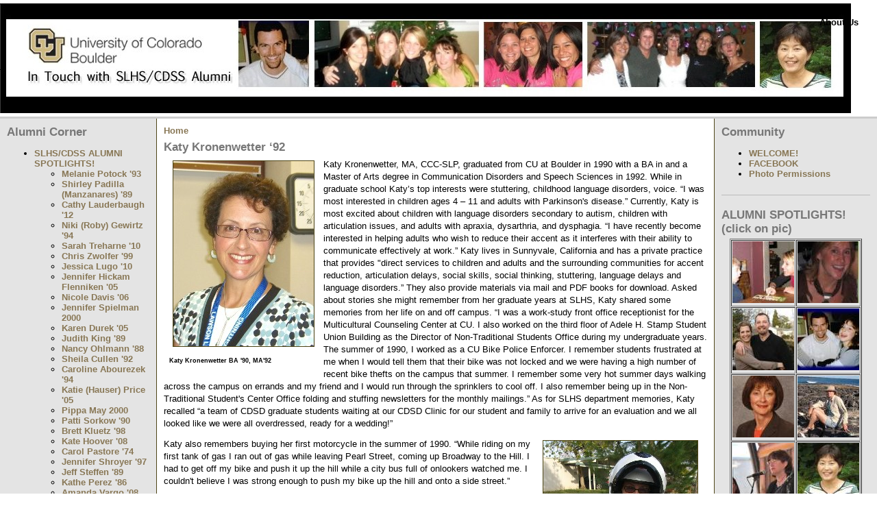

--- FILE ---
content_type: text/html; charset=utf-8
request_url: https://www.speechlanguagepractice.org/?q=node/140
body_size: 6869
content:
<!DOCTYPE html PUBLIC "-//W3C//DTD XHTML 1.0 Strict//EN" "http://www.w3.org/TR/xhtml1/DTD/xhtml1-strict.dtd">
<html xmlns="http://www.w3.org/1999/xhtml" lang="en" xml:lang="en" dir="ltr">

<head>
<meta http-equiv="Content-Type" content="text/html; charset=utf-8" />
  <meta http-equiv="Content-Type" content="text/html; charset=utf-8" />
<link rel="shortcut icon" href="/files/favicon_0.jpg" type="image/x-icon" />
  <title>Katy Kronenwetter ‘92 | In Touch with SLHS/CDSS Alumni</title>
  <link type="text/css" rel="stylesheet" media="all" href="/modules/aggregator/aggregator.css?P" />
<link type="text/css" rel="stylesheet" media="all" href="/modules/node/node.css?P" />
<link type="text/css" rel="stylesheet" media="all" href="/modules/poll/poll.css?P" />
<link type="text/css" rel="stylesheet" media="all" href="/modules/system/defaults.css?P" />
<link type="text/css" rel="stylesheet" media="all" href="/modules/system/system.css?P" />
<link type="text/css" rel="stylesheet" media="all" href="/modules/system/system-menus.css?P" />
<link type="text/css" rel="stylesheet" media="all" href="/modules/user/user.css?P" />
<link type="text/css" rel="stylesheet" media="all" href="/modules/forum/forum.css?P" />
<link type="text/css" rel="stylesheet" media="all" href="/sites/all/modules/extlink/extlink.css?P" />
<link type="text/css" rel="stylesheet" media="all" href="/sites/all/themes/slp_theme/style.css?P" />
  <script type="text/javascript" src="/misc/jquery.js?P"></script>
<script type="text/javascript" src="/misc/drupal.js?P"></script>
<script type="text/javascript" src="/sites/all/modules/extlink/extlink.js?P"></script>
<script type="text/javascript">
<!--//--><![CDATA[//><!--
jQuery.extend(Drupal.settings, { "basePath": "/", "extlink": { "extTarget": "_blank", "extClass": "ext", "extSubdomains": 1, "extExclude": "", "extInclude": "", "extAlert": 0, "extAlertText": "This link will take you to an external web site. We are not responsible for their content.", "mailtoClass": "mailto" } });
//--><!]]>
</script>
  <script type="text/javascript"> </script>
</head>

<body>

<table border="0" cellpadding="0" cellspacing="0" id="header">
  <tr>
    <td id="logo">
      <a href="/" title="Home"><img src="/sites/all/themes/slp_theme/logo.png" alt="Home" /></a>      <h1 class='site-name'><a href="/" title="Home">In Touch with SLHS/CDSS Alumni</a></h1>          </td>
    <td id="menu">
            <ul class="links" id="navlist"><li class="menu-87 first last"><a href="/?q=node/4">About Us	</a></li>
</ul>          </td>
  </tr>
  <tr>
    <td colspan="2"><div></div></td>
  </tr>
</table>

<table border="0" cellpadding="0" cellspacing="0" id="content">
  <tr>
    <td id="sidebar-left">
        <div class="block block-menu" id="block-menu-menu-alumni-corner">
    <h2 class="title">Alumni Corner</h2>
    <div class="content"><ul class="menu"><li class="expanded first active-trail"><a href="/?q=node/292" title="SLHS/CDSS ALUMNI SPOTLIGHTS!">SLHS/CDSS ALUMNI SPOTLIGHTS!</a><ul class="menu"><li class="leaf first"><a href="/?q=node/221" title="Melanie Potock bio and photos">Melanie Potock &#039;93</a></li>
<li class="leaf"><a href="/?q=node/366" title="Shirley Padilla (Manzanares), &#039;89">Shirley Padilla (Manzanares) &#039;89</a></li>
<li class="leaf"><a href="/?q=node/355" title="Cathy Lauderbaugh &#039;12">Cathy Lauderbaugh &#039;12</a></li>
<li class="leaf"><a href="/?q=node/352" title="Niki (Roby) Gewirtz &#039;94">Niki (Roby) Gewirtz &#039;94</a></li>
<li class="leaf"><a href="/?q=node/342" title="Sarah Treharne &#039;10">Sarah Treharne &#039;10</a></li>
<li class="leaf"><a href="/?q=node/339" title="Chris Zwolfer &#039;99">Chris Zwolfer &#039;99</a></li>
<li class="leaf"><a href="/?q=node/336" title="Jessica Lugo, &#039;10 Comes &quot;Home&quot; to SLHS">Jessica Lugo &#039;10</a></li>
<li class="leaf"><a href="/?q=node/326" title="Jennifer Hickam Flenniken &#039;05">Jennifer Hickam Flenniken &#039;05</a></li>
<li class="leaf"><a href="/?q=node/321" title="Nicole Davis &#039;06">Nicole Davis &#039;06</a></li>
<li class="leaf"><a href="/?q=node/316" title="Jennifer Spielman 2000">Jennifer Spielman 2000</a></li>
<li class="leaf"><a href="/?q=node/301" title="Karen Duerk &#039;05">Karen Durek &#039;05</a></li>
<li class="leaf"><a href="/?q=node/290" title="Judith King">Judith King &#039;89</a></li>
<li class="leaf"><a href="/?q=node/291" title="Nancy Ohlmann &#039;88">Nancy Ohlmann &#039;88</a></li>
<li class="leaf"><a href="/?q=node/266" title="Sheila Cullen &#039;92">Sheila Cullen &#039;92</a></li>
<li class="leaf"><a href="/?q=node/255" title="Caroline Abourezk &#039;94">Caroline Abourezek &#039;94</a></li>
<li class="leaf"><a href="/?q=node/240" title="Katie (Hauser) Price &#039;05">Katie (Hauser) Price &#039;05</a></li>
<li class="leaf"><a href="/?q=node/217" title="bio and photo of alum Pippa May">Pippa May 2000</a></li>
<li class="leaf"><a href="/?q=node/216" title="bio and photo of Patti Sorkow">Patti Sorkow &#039;90</a></li>
<li class="leaf"><a href="/?q=node/212" title="bio and photo of alum Brett Kluetz">Brett Kluetz &#039;98</a></li>
<li class="leaf"><a href="/?q=node/191">Kate Hoover &#039;08</a></li>
<li class="leaf"><a href="/?q=node/175" title="Bio and photos of alum Carol Pastore">Carol Pastore &#039;74</a></li>
<li class="leaf"><a href="/?q=node/174" title="bio and photo of alum Jennifer Shroyer">Jennifer Shroyer &#039;97</a></li>
<li class="leaf"><a href="/?q=node/162" title="Bio and photos of Jeff Steffen">Jeff Steffen &#039;89</a></li>
<li class="leaf"><a href="/?q=node/150" title="Bio and photo of alum Kathe Perez">Kathe Perez &#039;86</a></li>
<li class="leaf"><a href="/?q=node/147" title="Bio and photo of alum Amanda Vargo">Amanda Vargo &#039;08</a></li>
<li class="leaf"><a href="/?q=node/146">Amy Bell &#039;08</a></li>
<li class="leaf"><a href="/?q=node/144" title="Bio and photo of alum Carol Messier">Carol Messier &#039;04</a></li>
<li class="leaf active-trail"><a href="/?q=node/140" class="active">Katy Kronenwetter &#039;92</a></li>
<li class="leaf"><a href="/?q=node/137" title="bio and photo of alum Keiko Gondo">Keiko Gondo &#039;85</a></li>
<li class="leaf"><a href="/?q=node/121" title="Bio and Photos of CU Alum Kate Ingmundson">Kate Ingmundson &#039;88</a></li>
<li class="leaf"><a href="/?q=node/119" title="Bio and photo of CU alum Laura Biegner">Laura Biegner &#039;85</a></li>
<li class="leaf"><a href="/?q=node/117" title="Bio and Photo of Susan Elling &#039;86">Susan Elling &#039;86</a></li>
<li class="leaf"><a href="/?q=node/116" title="Photo and Bio of Sherry Ferguson Baum">Sherry (Ferguson) Baum &#039;85</a></li>
<li class="leaf"><a href="/?q=node/115" title="Alum bio of Brian Simms">Brian Simms 2000</a></li>
<li class="leaf"><a href="/?q=node/110" title="Patty Walton bio and photo">Patty (Ogrodnick) Walton &#039;85</a></li>
<li class="leaf"><a href="/?q=node/107" title="Alum Mare Wallace Bio">Mary Wallace &#039;83</a></li>
<li class="leaf"><a href="/?q=node/81" title="Tracy Kovach bio and photos">Tracy (Martischang) Kovach &#039;96</a></li>
<li class="leaf"><a href="/?q=node/66" title="Bio and photo of Mark Guilberson">Mark Guiberson &#039;99</a></li>
<li class="leaf"><a href="/?q=node/60" title="CU Alum Anne Gardner &#039;76">Anne Gardner &#039;76</a></li>
<li class="leaf last"><a href="/?q=node/61" title="Bio and photo of alum Amy Thrasher &#039;97">Amy Thrasher &#039;97</a></li>
</ul></li>
<li class="leaf"><a href="http://speechlanguagepractice.org/gallery2" title="View and upload photos">ALUMNI PHOTO GALLERY</a></li>
<li class="leaf"><a href="/?q=node/68" title="Call for Alum Profiles &amp; Updates">UPDATE US ON YOU!</a></li>
<li class="leaf"><a href="/?q=node/120" title="List of CU, SLP graduate&#039;s websites">SEND US YOUR WEBSITES</a></li>
<li class="leaf last"><a href="http://slhs.colorado.edu/?page_id=11" title="Connect with SHLS Faculty">CONTACT SLHS FACULTY</a></li>
</ul></div>
 </div>
  <div class="block block-menu" id="block-menu-menu-news">
    <h2 class="title">News</h2>
    <div class="content"><ul class="menu"><li class="leaf first"><a href="https://www.colorado.edu/slhs/news-events" title="Updated News items from the SLHS Department">SLHS News</a></li>
<li class="leaf"><a href="https://www.asha.org/events/" title="Check on latest news from ASHA">ASHA News</a></li>
<li class="leaf"><a href="http://www.cshassoc.org/calendar-of-events/" title="Look up fellow alums and current events.">CSHA News</a></li>
<li class="leaf last"><a href="http://www.colorado.edu/news/" title="">CU News</a></li>
</ul></div>
 </div>
  <div class="block block-menu" id="block-menu-menu-resources">
    <h2 class="title">Resources</h2>
    <div class="content"><ul class="menu"><li class="leaf first"><a href="http://capwiz.com/asha2/dbq/media/" title="Link to media contacts">Take Action!</a></li>
<li class="leaf"><a href="/?q=node/14">Internet Resources</a></li>
<li class="leaf"><a href="/?q=node/13">Book and Media Shelf</a></li>
<li class="leaf"><a href="/?q=node/35" title="Various videos of interest to SLPs ">Videos</a></li>
<li class="leaf"><a href="/?q=node/15">Parent&#039;s Corner</a></li>
<li class="leaf last"><a href="/?q=node/32" title="SLP in the arts and entertainment world">SLP and the Arts</a></li>
</ul></div>
 </div>
    </td>    <td valign="top">
            <div id="main">
        <div class="breadcrumb"><a href="/">Home</a></div>        <h1 class="title">Katy Kronenwetter ‘92</h1>
        <div class="tabs"></div>
                          <div class="node">
            <span class="submitted"></span>
    <div class="taxonomy"></div>
    <div class="content"><table align="left" border="0" cellpadding="3" cellspacing="0" style="margin:0px 0px 5px 5px;" width="130">
<tbody>
<tr>
<td><img align="left" alt="" class="imgBorder" src="/files/KatyKx.jpg" style="margin:0px 0px 5px 5px;" /></td>
<td>&nbsp;</td>
</tr>
<tr>
<td style="font-size:7pt;"><b>Katy Kronenwetter BA &#39;90, MA&#39;92</b></td>
</tr>
</tbody>
</table>
<p>Katy Kronenwetter, MA, CCC-SLP, graduated from CU at Boulder in 1990 with a BA in and a Master of Arts degree in Communication Disorders and Speech Sciences in 1992. While in graduate school Katy&rsquo;s top interests were stuttering, childhood language disorders, voice. &ldquo;I was most interested in children ages 4 &ndash; 11 and adults with Parkinson&#39;s disease.&rdquo; Currently, Katy is most excited about children with language disorders secondary to autism, children with articulation issues, and adults with apraxia, dysarthria, and dysphagia. &ldquo;I have recently become interested in helping adults who wish to reduce their accent as it interferes with their ability to communicate effectively at work.&rdquo; Katy lives in Sunnyvale, California and has a private practice that provides &quot;direct services to children and adults and the surrounding communities for accent reduction, articulation delays, social skills, social thinking, stuttering, language delays and language disorders.&rdquo; They also provide materials via mail and PDF books for download. Asked about stories she might remember from her graduate years at SLHS, Katy shared some memories from her life on and off campus. &ldquo;I was a work-study front office receptionist for the Multicultural Counseling Center at CU. I also worked on the third floor of Adele H. Stamp Student Union Building as the Director of Non-Traditional Students Office during my undergraduate years. The summer of 1990, I worked as a CU Bike Police Enforcer. I remember students frustrated at me when I would tell them that their bike was not locked and we were having a high number of recent bike thefts on the campus that summer. I remember some very hot summer days walking across the campus on errands and my friend and I would run through the sprinklers to cool off. I also remember being up in the Non-Traditional Student&#39;s Center Office folding and stuffing newsletters for the monthly mailings.&rdquo; As for SLHS department memories, Katy recalled &ldquo;a team of CDSD graduate students waiting at our CDSD Clinic for our student and family to arrive for an evaluation and we all looked like we were all overdressed, ready for a wedding!&rdquo;</p>
<table align="right" border="0" cellpadding="3" cellspacing="0" style="margin:0px 0px 5px 5px;" width="130">
<tbody>
<tr>
<td><img align="right" alt="" class="imgBorder" src="/files/KatyBikex.JPG" style="margin:0px 0px 5px 5px;" /></td>
<td>&nbsp;</td>
</tr>
<tr>
<td style="font-size:7pt;"><b>Katy on her current motorcycle</b></td>
</tr>
</tbody>
</table>
<p>Katy also remembers buying her first motorcycle in the summer of 1990. &ldquo;While riding on my first tank of gas I ran out of gas while leaving Pearl Street, coming up Broadway to the Hill. I had to get off my bike and push it up the hill while a city bus full of onlookers watched me. I couldn&#39;t believe I was strong enough to push my bike up the hill and onto a side street.&rdquo;</p>
<table align="right" border="0" cellpadding="3" cellspacing="0" style="margin:0px 0px 5px 5px;" width="130">
<tbody>
<tr>
<td><img align="right" alt="" class="imgBorder" src="/files/Katy&amp;Husbandx.JPG" style="margin:0px 0px 5px 5px;" /></td>
<td>&nbsp;</td>
</tr>
<tr>
<td style="font-size:7pt;"><b>Katy and her Husband Alex today</b></td>
</tr>
</tbody>
</table>
<p>&ldquo;My boyfriend Alex Matthews from APAS graduated from CU in 1993. We just celebrated our 17th wedding anniversary! Our son is now an 8th grader. We have lived and work in Silicon Valley for several years. We love our Eichler home (a flat roofed home from the 1960&#39;s with large windows designed by Joseph Eichler). We try to stay politically active within our school district, our neighborhood and community. I have supervised several SLP students and graduate students and SLP-A&#39;s. I am a member of ASHA, CSHA and SCCSHA. I have driven to the new &ldquo;green&rdquo; ASHA building and use many of the ASHA resources for marketing my private practice. I read as much as I can about SLP issues at the state level. I try to email politicians to give them my input. I even emailed the Dalai Lama to help bring my local school district administrators together with our district union members, parents and students. Reaching out does make a difference and make changes happen.&rdquo; (See our article on results Katy got while working in a school district in California). <a href="http://www.speechlanguagepractice.org/?q=node/129" title="http://www.speechlanguagepractice.org/?q=node/129">http://www.speechlanguagepractice.org/?q=node/129</a> Katy&rsquo;s professional goals include &ldquo;developing my private practice, maintaining a versatile case load, reaching out to inform and educate people about what an SLP does, providing reasonably priced educational support materials to children and caregivers through direct work and through my web site <a href="http://www.openbooktherapy.com" title="www.openbooktherapy.com">www.openbooktherapy.com</a>. I would like children to have a reasonably priced developmentally appropriate book that can be printed in their home. I also want caregivers who work with children who do have language disorders as well as emotional regulation problems take care of themselves and feel comfortable working with their students. I want to help parents feel comfortable when traveling or going on outings with their child with special needs. I also want to share educational tips in free newsletters for anyone who visits my web site.&rdquo; As for contact with fellow CU alumni, Katy told us that she got to visit Kristy Lane MA, CCC-SLP (Class of 1992) while at an ASHA convention and twice while on vacations together. &ldquo;We camped at the Olympic National Park in Washington. Where they post signs on the beach reading &ldquo;Beach Logs Kill.&rdquo; (We are thankful that Katy and Kristy learned how to avoid these horrific logs!)</p>
<table align="left" border="0" cellpadding="3" cellspacing="0" style="margin:0px 0px 5px 5px;" width="130">
<tbody>
<tr>
<td><img align="left" alt="" class="imgBorder" src="/files/KatyFamily2x.JPG" style="margin:0px 0px 5px 5px;" /></td>
<td>&nbsp;</td>
</tr>
<tr>
<td style="font-size:7pt;"><b>Katy &amp; family with Alex&#39;s mom Ramona Matthews</b></td>
</tr>
</tbody>
</table>
<p>Katy stays very active in her personal life. Knitting, cooking, swimming, canoeing, photography, motorcycling, and overall love of nature are among Katy&rsquo;s hobbies. She enjoys many of these activities with her family which includes her husband Alex Matthews, son Demetrius, and other family members. Be sure to see extra photos below.</p>
<table align="left" border="0" cellpadding="3" cellspacing="0" style="margin:0px 0px 5px 5px;" width="130">
<tbody>
<tr>
<td><img align="left" alt="" class="imgBorder" src="/files/KatySonBeachx.JPG" style="margin:0px 0px 5px 5px;" /></td>
<td>&nbsp;</td>
</tr>
<tr>
<td style="font-size:7pt;"><b>Katy &amp; Son at the beach</b></td>
</tr>
</tbody>
</table>
<table align="left" border="0" cellpadding="3" cellspacing="0" style="margin:0px 0px 5px 5px;" width="130">
<tbody>
<tr>
<td><img align="left" alt="" class="imgBorder" src="/files/KatysSonx.JPG" style="margin:0px 0px 5px 5px;" /></td>
<td>&nbsp;</td>
</tr>
<tr>
<td style="font-size:7pt;"><b>Demetrius enjoying the beach</b></td>
</tr>
</tbody>
</table>
<table align="left" border="0" cellpadding="3" cellspacing="0" style="margin:0px 0px 5px 5px;" width="130">
<tbody>
<tr>
<td><img align="left" alt="" class="imgBorder" src="/files/KatyFamilyx.JPG" style="margin:0px 0px 5px 5px;" /></td>
<td>&nbsp;</td>
</tr>
<tr>
<td style="font-size:7pt;"><b>Katy &amp; family at Loma Prieta Earth Quake Epicenter</b></td>
</tr>
</tbody>
</table>
<p>When asked if she had anything to add to the interview, Katy offered some valuable philosophy for professionals. &ldquo;&hellip;I think the one characteristic that is most important for an effective SLP is to have patience. Be patient with your client, your client&#39;s parents and be patient with yourself. Our work is demanding. We need to be flexible and remain enthusiastic about our profession. Stay supportive of each other.&rdquo; <b><i>We couldn&rsquo;t agree more Katy. We congratulate you on your accomplishments. Your activism and connections with ASHA serve as a wonderful model!</i></b></p>
</div>
    <div class="links">&raquo; <ul class="links inline"><li class="comment_forbidden first last"></li>
</ul></div>  </div>
              </div>
    </td>
    <td id="sidebar-right">
        <div class="block block-menu" id="block-menu-menu-community">
    <h2 class="title">Community</h2>
    <div class="content"><ul class="menu"><li class="leaf first"><a href="/?q=node/1" title="Sheila Goetz &amp; The Price Initiatives Welcome">WELCOME!</a></li>
<li class="leaf"><a href="http://www.facebook.com/home.php?sk=group_311463022204" title="link to facebook.com">FACEBOOK</a></li>
<li class="leaf last"><a href="/?q=node/195">Photo Permissions</a></li>
</ul></div>
 </div>
  <div class="block block-block" id="block-block-8">
    <h2 class="title">ALUMNI SPOTLIGHTS! (click on pic)</h2>
    <div class="content"><table align="center" border="1" cellpadding="1" cellspacing="1" style="width: 180px">
<tbody>
<tr>
<td><a href="http://www.speechlanguagepractice.org/?q=node/146"><img alt="Amy Bell '08" src="/files/small_AmyBell2.JPG" style="width: 90px; height: 90px; " /></a></td>
<td><a href="http://www.speechlanguagepractice.org/?q=node/60"><img alt="Anne Garnder '76" src="/files/small_AnneGardner.jpg" style="width: 90px; height: 90px; " /></a></td>
</tr>
<tr>
<td><a href="http://www.speechlanguagepractice.org/?q=node/212"><img alt="Brett Kluetz '98" src="/files/small_BrettK%26husb.jpg" style="width: 90px; height: 90px; " /></a></td>
<td><a href="http://www.speechlanguagepractice.org/?q=node/115"><img alt="Brian Simms '00" src="/files/small_BrianSimmsx.jpg" style="width: 90px; height: 90px;" /></a></td>
</tr>
<tr>
<td><a href="http://www.speechlanguagepractice.org/?q=node/81"><img alt="Tracy (Martischang) Kovak '96" src="/files/small_Tracy%20Kovachsm.jpg" style="width: 90px; height: 90px;" /></a></td>
<td><a href="http://www.speechlanguagepractice.org/?q=node/144"><img alt="Carol Messier '04" src="/files/small_CarolMessierx.JPG" style="width: 90px; height: 90px; " /></a></td>
</tr>
<tr>
<td><a href="http://www.speechlanguagepractice.org/?q=node/121"><img alt="Kate Ingmundson '88" src="/files/small_KateIngmundsonx.jpg" style="width: 90px; height: 90px; " /></a></td>
<td><a href="http://www.speechlanguagepractice.org/?q=node/137"><img alt="Keiko Gondo '85" src="/files/small_Keikox.JPG" style="width: 90px; height: 90px; " /></a></td>
</tr>
<tr>
<td><a href="http://www.speechlanguagepractice.org/?q=node/150"><img alt="Kathe Perez '86" src="/files/small_KathePerez.jpg" style="width: 90px; height: 90px; " /></a></td>
<td><a href="http://www.speechlanguagepractice.org/?q=node/119"><img alt="Laura Biegner '85" src="/files/small_LauraBiegner.jpg" style="width: 90px; height: 90px; " /></a></td>
</tr>
<tr>
<td><a href="http://www.speechlanguagepractice.org/?q=node/174"><img alt="Jenn Shroyer '97" src="/files/small_JennShroyer.jpg" style="width: 90px; height: 90px; " /></a></td>
<td><a href="http://www.speechlanguagepractice.org/?q=node/140"><img alt="Katy Kronenewetter '92" src="/files/small_K.Kronenwetter3SM.jpg" style="width: 90px; height: 90px; " /></a></td>
</tr>
<tr>
<td><a href="http://www.speechlanguagepractice.org/?q=node/107"><img alt="Mary Wallace '83" src="/files/small_MareWx.jpg" style="width: 90px; height: 90px; " /></a></td>
<td><a href="http://www.speechlanguagepractice.org/?q=node/291"><img alt="Nancy Ohlmann " src="/files/small_NancyOhlmann2.jpg" style="width: 90px; height: 90px; " /></a></td>
</tr>
<tr>
<td><a href="http://www.speechlanguagepractice.org/?q=node/61"><img alt="Amy Thrasher '97" src="/files/small_Amy.jpg" style="width: 90px; height: 90px; " /></a></td>
<td><a href="http://www.speechlanguagepractice.org/?q=node/66"><img alt="Mark Guilberson '99" src="/files/small_mark.jpg" style="width: 90px; height: 90px; " /></a></td>
</tr>
<tr>
<td><a href="http://www.speechlanguagepractice.org/?q=node/110"><img alt="Patty (Ogrodnick) Walton '85" src="/files/small_PattyWalton.jpg" style="width: 90px; height: 90px; " /></a></td>
<td><a href="http://www.speechlanguagepractice.org/?q=node/147"><img alt="Amanda Vargo '08" src="/files/small_AmandaPink.jpg" style="width: 90px; height: 90px; " /></a></td>
</tr>
<tr>
<td><a href="http://www.speechlanguagepractice.org/?q=node/266"><img alt="Sheila Cullen '92" src="/files/small_SheilaCullen.jpg" style="width: 90px; height: 90px; " /></a></td>
<td><a href="http://www.speechlanguagepractice.org/?q=node/175"><img alt="Carol Pastore '74" src="/files/small_CarolPastoregroupSM.jpg" style="width: 90px; height: 90px; " /></a></td>
</tr>
<tr>
<td><a href="http://www.speechlanguagepractice.org/?q=node/221"><img alt="Melanie Potock '93" src="/files/small_MelaniePotockSM.jpg" style="width: 90px; height: 90px; " /></a></td>
<td><a href="http://www.speechlanguagepractice.org/?q=node/191"><img alt="Kate Hoover '08" src="/files/small_AmandaPink.jpg" style="width: 90px; height: 90px; " /></a></td>
</tr>
<tr>
<td><a href="http://www.speechlanguagepractice.org/?q=node/217"><img alt="Pippa May '00" src="/files/small_PippaMaysm.JPG" style="width: 90px; height: 90px; " /></a></td>
<td><a href="http://www.speechlanguagepractice.org/?q=node/240"><img alt="Katie (Hauser) Price '05" src="/files/small_KatiePHusbandSM_0.JPG" style="width: 90px; height: 90px; " /></a></td>
</tr>
</tbody>
</table>
<table align="center" border="1" cellpadding="1" cellspacing="1" style="width: 180px">
<tbody>
<tr>
<td style="text-align: center;"><img alt="Sherry (Ferguson) Baum '85" src="/files/small_SherryBaum.jpg" style="width: 90px; height: 90px;" /></td>
<td style="text-align: center; "><img alt="Patti Sorkow '90" src="/files/small_PattiSorkow.jpg" style="width: 90px; height: 90px; " /></td>
</tr>
<tr>
<td>&nbsp; <a href="http://www.speechlanguagepractice.org/?q=node/290"><img alt="" src="/files/small_JudyKing2.jpg" style="width: 90px; height: 90px;" /></a></td>
<td><a href="http://www.speechlanguagepractice.org/?q=node/301"><img alt="" src="/files/KarenDuerkbio_0_0.jpg" style="width: 100px; height: 86px; " /></a></td>
</tr>
<tr>
<td style="text-align: center; "><a href="http://www.speechlanguagepractice.org/?q=node/316"><img alt="" src="/files/jenniferspielman_1.jpg" style="width: 83px; height: 111px;" /></a></td>
<td style="text-align: center; "><a href="http://www.speechlanguagepractice.org/?q=node/321"><img alt="" src="/files/NikkiDavis_0_0.jpg" style="width: 82px; height: 100px; " /></a></td>
</tr>
<tr>
<td style="text-align: center; "><a href="http://www.speechlanguagepractice.org/?q=node/326"><img alt="" src="/files/JenniferHL_0.jpg" style="width: 104px; height: 105px;" /></a></td>
<td style="text-align: center; "><a href="http://www.speechlanguagepractice.org/?q=node/336"><img alt="" src="/files/JessLugosm_0_0.jpg" style="width: 90px; height: 126px; margin: 3px;" /></a></td>
</tr>
<tr>
<td style="text-align: center; "><a href="http://www.speechlanguagepractice.org/?q=node/339"><img alt="" src="/files/Chris%20Zwolfer_0.jpg" style="width: 67px; height: 100px;" /></a></td>
<td style="text-align: center; "><a href="http://www.speechlanguagepractice.org/?q=node/342"><img alt="" src="/files/SaraTreharneSM_0.jpg" style="width: 90px; height: 96px;" /></a></td>
</tr>
<tr>
<td style="text-align: center; "><a href="http://www.speechlanguagepractice.org/?q=node/352"><img alt="" src="/files/NikiGerwitzCu_0_0_0.jpg" style="width: 90px; height: 129px;" /></a></td>
<td style="text-align: center; "><a href="http://www.speechlanguagepractice.org/?q=node/355"><img alt="" src="/files/CathyLauderbaugh_0.jpg" style="width: 100px; height: 122px;" /></a></td>
</tr>
<tr>
<td style="text-align: center; "><a href="http://www.speechlanguagepractice.org/?q=node/366"><img alt="" src="/files/ShirleyPadilla_0_0.jpg" style="width: 100px; height: 127px;" /></a></td>
<td style="text-align: center; "><img alt="Ben and Janet Gleason" src="/files/Janet%26BenGleason_0_0.jpg" style="width: 100px; height: 75px;" /></td>
</tr>
</tbody>
</table>
<p>&nbsp;</p>
<p>&nbsp;</p>
</div>
 </div>
  <div class="block block-node" id="block-node-0">
    <h2 class="title">Syndicate</h2>
    <div class="content"><a href="/?q=rss.xml" class="feed-icon"><img src="/misc/feed.png" alt="Syndicate content" title="Syndicate" width="16" height="16" /></a></div>
 </div>
    </td>  </tr>
</table>

<div id="footer">
  &copy; Speech Language Practice, site built by <a href="http://www.electriccog.com" target="_blank">Electric Cog Design</a>  </div>
</body>
</html>


--- FILE ---
content_type: text/css
request_url: https://www.speechlanguagepractice.org/sites/all/themes/slp_theme/style.css?P
body_size: 1417
content:
/* $Id: style.css,v 1.19 2006/12/27 13:17:15 drumm Exp $ */

/*
** HTML elements
*/
body {margin: 0; padding: 0; color: #000; background-color: #fff; font:small Helvetica, serif;}
tr.odd td, tr.even td {padding: 0.3em;}
h1, h2, h3, h4, h5, h6 {margin-bottom: 0.5em;}
h1 {font-size: 1.3em;}
h2 {font-size: 1.2em;}
h3, h4, h5, h6 {font-size: 1.1em;}
p {margin-top: 0.5em; margin-bottom: 0.9em;}
a {text-decoration: none; font-weight: bold;}
a:link {color:#887755;}
a:visited {color:#BB7744;}
a:hover {color:#BB7744; text-decoration: underline;}
fieldset {border: 1px solid #ccc;}
pre {background-color: #ffffff; padding: 0.75em 1.5em; font-size: 12px; border: 1px solid #ddd;}
table {/* make <td> sizes relative to body size! */ font-size: 1em;}
.form-item label {font-size: 1em; color: #222;}
.item-list .title {font-size: 1em; color: #222;}
.links {margin-bottom: 0;}
.comment .links {margin-bottom: 0;}

/*
** Page layout blocks / IDs
*/

#header, #content {width: 100%;}
#content {border-top:solid 3px #CCCCCC;}
#header {display:block; background-color:#FFFFFF; height:160px; background-image:url('HeaderBG.jpg'); background-repeat:no-repeat; margin:5px 0px;}
#logo {vertical-align: middle; border:0px; width:50%;}
#logo img {float: left; display:block; border:0px;}
#menu {padding: 0.5em 0.5em 0 0.5em; text-align: right; vertical-align: top; width:300px; position:absolute; top:5px; right:10px;}
#navlist {font-size: 1.0em; padding: 0 0.8em 1.2em 0; color: #4E4618;}
#navlist a {font-weight: bold; color:#000000;}
#subnavlist {padding: 0.5em 1.2em 0.4em 0; font-size: 0.8em; color: #9cf;}
#subnavlist a {font-weight: bold; color: #9cf;}
ul.links li {border-left: 1px solid #4E4618;}
ul.links li.first {border: none;}
#search .form-text, #search .form-submit {border: 1px solid #369; font-size: 1.1em; height: 1.5em; vertical-align: middle;}
#search .form-text {width: 8em; padding: 0 0.5em;}
#mission {background-color: #369; padding: 1.5em 2em; color: #fff;}
#mission a, #mission a:visited {color: #9cf; font-weight: bold;}
.site-name {margin: 0.6em 0 0 0; padding: 0; font-size: 2em; display:none;}
.site-name a:link, .site-name a:visited {color: #fff;}
.site-name a:hover {color: #369; text-decoration: none;}
.site-slogan {font-size: 1em; color: #eee; display: block; margin: 0; font-style: italic; font-weight: bold;}
#main {/* padding in px not ex because IE messes up 100% width tables otherwise */ padding: 10px;}
#mission, .node .content, .comment .content {line-height: 1.4em;}
#help {font-size: 0.9em; margin-bottom: 1em;}
.breadcrumb {margin-bottom: .5em;}
.messages {background-color: #eee; border: 1px solid #ccc; padding: 0.3em; margin-bottom: 1em;}
.error {border-color: red;}
#sidebar-left {border-right:solid 1px #4E4618; background-color: #E4E4E4; width: 16em; /* padding in px not ex because IE messes up 100% width tables otherwise */ padding: 10px; vertical-align: top;}
#sidebar-right {border-left:solid 1px #4E4618; background-color: #E4E4E4; width: 16em; /* padding in px not ex because IE messes up 100% width tables otherwise */ padding: 10px; vertical-align: top;}
#footer {background-color: #eee; padding: 1em; font-size: 0.8em;}

/*
** Common declarations for child classes of node, comment, block, box, etc.
** If you want any of them styled differently for a specific parent, add
** additional rules /with only the differing properties!/ to .parent .class.
** See .comment .title for an example.
*/

.title, .title a {font-weight: bold; font-size: 1.3em; color: #777; margin: 0 auto;  /* decrease default margins for h<x>.title */}
.submitted {color: #999; font-size: 0.8em;}
.links {color: #999;}
.links a {font-weight: bold;}
.block, .box {padding: 0 0 1.5em 0;}
.block {border-bottom: 1px solid #bbb; padding-bottom: 0.75em; margin-bottom: 1.5em;}
.block .title {margin-bottom: .25em;}
.box .title {font-size: 1.1em;}
.node {margin: .5em 0 2em 0;}
.sticky {padding: .5em; background-color: #eee; border: solid 1px #ddd;}
.node .content, .comment .content {margin: .5em 0 .5em 0;}
.node .taxonomy {color: #999; font-size: 0.8em; padding-left: 1.5em;}
.node .picture {border: 1px solid #ddd; float: right; margin: 0.5em;}
.comment {border: 1px solid #abc; padding: .5em; margin-bottom: 1em;}
.comment .title a {font-size: 1.1em; font-weight: normal;}
.comment .new {text-align: right; font-weight: bold; font-size: 0.8em; float: right; color: red;}
.comment .picture {border: 1px solid #abc; float: right; margin: 0.5em;}

/*
** Module specific styles
*/

#aggregator .feed-source {background-color: #eee; border: 1px solid #ccc; padding: 1em; margin: 1em 0;}
#aggregator .news-item .categories, #aggregator .source, #aggregator .age {color: #999; font-style: italic; font-size: 0.9em;}
#aggregator .title {margin-bottom: 0.5em; font-size: 1em;}
#aggregator h3 {margin-top: 1em;}
#forum table {width: 100%;}
#forum td {padding: 0.5em;}
#forum td.forum, #forum td.posts {background-color: #eee;}
#forum td.topics, #forum td.last-reply {background-color: #ddd;}
#forum td.container {background-color: #ccc;}
#forum td.container a {color: #555;}
#forum td.statistics, #forum td.settings, #forum td.pager {height: 1.5em; border: 1px solid #bbb;}
#forum td .name {color: #96c;}
#forum td .links {padding-top: 0.7em; font-size: 0.9em;}
#profile .profile {clear: both; border: 1px solid #abc; padding: .5em; margin: 1em 0em;}
#profile .profile .name {padding-bottom: 0.5em;}
.block-forum h3 {margin-bottom: .5em;}
div.admin-panel .description {color: #999;}
div.admin-panel .body {background: #f4f4f4;}
div.admin-panel h3 {background-color: #69c; color: #fff; padding: 5px 8px 5px; margin: 0;}

/* New CSS styles */
.imgBorder {border:solid 1px #4E4618;}